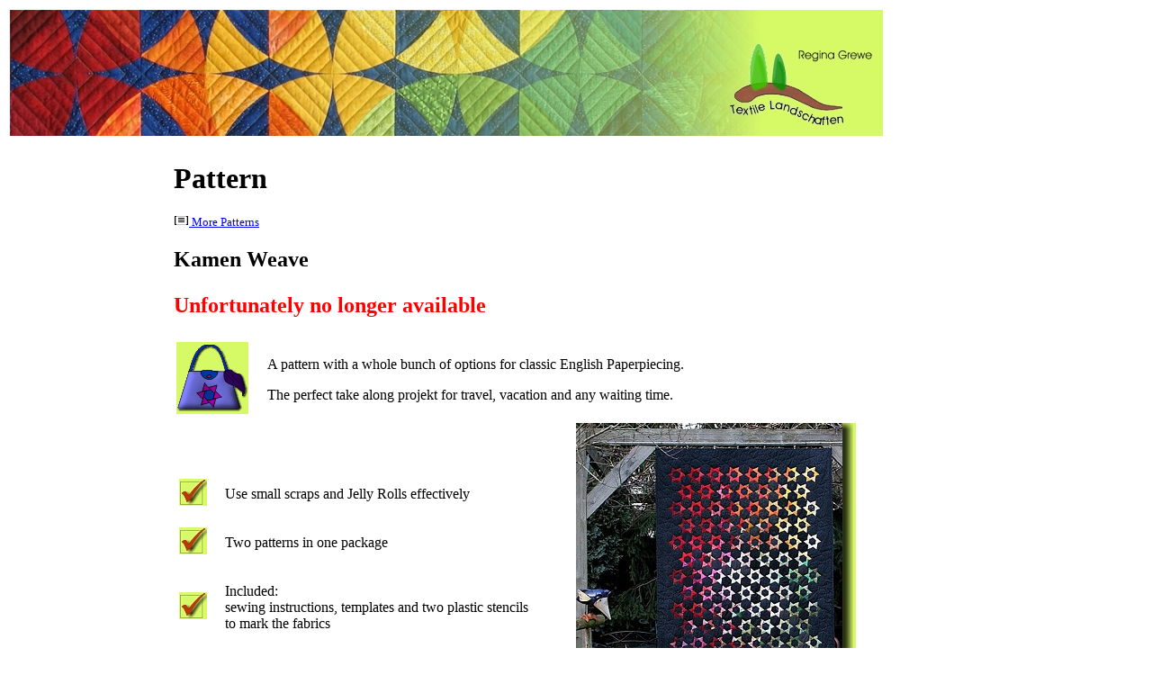

--- FILE ---
content_type: text/html
request_url: http://reginagrewe.de/04muster/0409geflecht_e.html
body_size: 3546
content:
<!DOCTYPE HTML PUBLIC "-//W3C//DTD HTML 4.01//EN"
        "http://www.w3.org/TR/html4/strict.dtd">
<html>

 <head>
  <title>Regina Grewe - Textile Landscapes - Patterns - Kamen Weave</title>

  <link rel="stylesheet" href="../css/rg.css" type="text/css">

  <meta name="description" lang="de"
        content="Ein Muster f&uuml;r die Englische Papiermethode - mit einem besonderen Dreh!">

  <meta name="description" lang="en"
        content="Pattern for English Paper Piecing - with a special twist!">

  <meta name="keywords"  lang="de"
        content="Quilt, Patchwork, quilten, steppen N&auml;hen, Regina Grewe, Textile Landschaften, Galerie, Maschinenquilten, Freihandquilten, Englische Papiermethode, lieseln, Hexagone, Sterne, Sternenhimmel, Geflecht">

  <meta name="keywords"  lang="en"
        content="quilt, patchwork, hand sewing, Regina Grewe, textile landscapes, gallery, machine sewing, machine quilting, free motion quilting, English Paper piecing, hexagon, stars, starry sky">

  <meta name="date"      content="2024-12-30">
  <meta name="author"    content="Regina Grewe">
  <meta name="editor"    content="html editor phase 5">
  <meta name="robots"    content="index, follow">

  <meta http-equiv="content-type"
        content="text/html; charset=iso-8859-1">
  <meta http-equiv="content-style-type"
        content="text/css">
  <meta http-equiv="expires"
        content="0">

 </head>

 <body id="top">

  <table>
   <colgroup>
    <col width="180">
    <col width="800">
   </colgroup>

   <tr>
    <td colspan="2"><img src="../grafik/rand_970x140.jpg" width="970" height="140" alt="Quiltrand"></td>
   </tr>

   <tr>
    <td>

<!--INC:"menuesub_e.inc","14.01.2009-19:42:34"-->
<!-- Reginas Homepage:                           -->
<!-- Menue-Spalte                                -->
<!--       aus untergeordneten Verzeichnissen    -->

<!-- Achtung:                                    -->
<!-- class aktlink manuell anpassen              -->
<!-- link zur englischen Seite wie aktlink       -->

     <table>
      <colgroup>
       <col width="50">
       <col width="130">
      </colgroup>

      <tr>
       <td class="imgcenter" >
        <a href="../04muster/0409geflecht.html">
         <img src="../grafik/fahne_deutsch_33x20.jpg" alt="Deutsche Version" width="33" height="20">
        </a>
       </td>
       <td class="delink"><a href="../04muster/0409geflecht.html">Deutsche Version</a></td>
      </tr>

      <tr>
       <td><a href="../index_e.html"><img src="../grafik/00icon_50x49.jpg" width="50" height="49" alt="Home"></a></td>
       <td class="menuetext"><a href="../index_e.html">Home</a></td>
      </tr>
      <tr>
       <td><a href="../00main/01aktuell_e.html"><img src="../grafik/01icon_50x49.jpg" width="50" height="49" alt="News"></a></td>
       <td class="menuetext"><a href="../00main/01aktuell_e.html">News</a></td>
      </tr>
      <tr>
       <td><a href="../00main/02kurse_e.html"><img src="../grafik/02icon_50x49.jpg" width="50" height="49" alt="Workshops"></a></td>
       <td class="menuetext"><a href="../00main/02kurse_e.html">Workshops</a></td>
      </tr>
      <tr>
       <td><a href="../00main/03galerie_e.html"><img src="../grafik/03icon_50x49.jpg" width="50" height="49" alt="Gallery"></a></td>
       <td class="menuetext"><a href="../00main/03galerie_e.html">Gallery</a></td>
      </tr>
      <tr>
       <td><a href="../00main/04muster_e.html"><img src="../grafik/04icon_50x49.jpg" width="50" height="49" alt="Patterns"></a></td>
       <td class="menuetext"><a href="../00main/04muster_e.html">Patterns</a></td>
      </tr>
      <tr>
       <td><a href="../00main/05gratismuster_e.html"><img src="../grafik/05icon_50x49.jpg" width="50" height="49" alt="Free Patterns"></a></td>
       <td class="menuetext"><a href="../00main/05gratismuster_e.html">Free Patterns</a></td>
      </tr>
      <tr>
       <td><a href="../00main/06tipps_e.html"><img src="../grafik/06icon_50x49.jpg" width="50" height="49" alt="Tips and Tricks"></a></td>
       <td class="menuetext"><a href="../00main/06tipps_e.html">Tips and<br>Tricks</a></td>
      </tr>
      <tr>
       <td><a href="../00main/07links_e.html"><img src="../grafik/07icon_50x49.jpg" width="50" height="49" alt="Links"></a></td>
       <td class="menuetext"><a href="../00main/07links_e.html">Links</a></td>
      </tr>
      <tr>
       <td><a href="../00main/08kontakt_e.html"><img src="../grafik/08icon_50x49.jpg" width="50" height="49" alt="About"></a></td>
       <td class="menuetext"><a href="../00main/08kontakt_e.html">Contact<br>About</a></td>
      </tr>
     </table>
<!--/INC:"menuesub_e.inc"-->

    </td>

    <td class="inhalt">

     <h1 id="geflecht">Pattern</h1>

      <p style="font-size:80%">
       <a href="../00main/04muster_e.html"><img src="../grafik/dok.gif" width="17" height="12" alt="to site"> More Patterns</a>
      </p>

     <h2>Kamen Weave</h2>

     <p style="font-size:x-large;font-weight:bold;color:#FF0000;" >Unfortunately no longer available</p>

     <table border="0">
      <colgroup>
       <col width="100">
       <col width="700">
      </colgroup>
      <tr>
       <td>
        <img src="../grafik/di006/luise_01_80x80.png" title="Tote Bag Louise" alt="Tote Bag Louise" width="80" height="80">
       </td>
       <td>
        <p>A pattern with a whole bunch of options for classic English Paperpiecing.</p>
        <p>The perfect take along projekt for travel, vacation and any waiting time.</p>
       </td>
      </tr>
     </table>

      <table border="0" >
       <colgroup>
        <col width="450" >
        <col width="350" >
       </colgroup>
       <tr>
        <td>
         <table border="0" >
          <colgroup>
           <col width="050" >
           <col width="400" >
          </colgroup>
          <tr><td colspan="2" >&nbsp;</td></tr>
          <tr><td colspan="2" >&nbsp;</td></tr>
          <tr>
           <td class="imgcentmid" >
            <img src="../grafik/haken_31x30.jpg" title="" alt="" width="31" height="30">
           </td>
           <td>
            <p>Use small scraps and Jelly Rolls effectively</p>
           </td>
          </tr>
          <tr>
           <td class="imgcentmid" >
            <img src="../grafik/haken_31x30.jpg" title="" alt="" width="31" height="30">
           </td>
           <td>
            <p>Two patterns in one package</p>
           </td>
          </tr>
          <tr>
           <td class="imgcentmid" >
            <img src="../grafik/haken_31x30.jpg" title="" alt="" width="31" height="30">
           </td>
           <td>
            <p>Included:<br>
               sewing instructions, templates and two plastic stencils<br>
               to mark the fabrics</p>
           </td>
          </tr>
          <tr>
           <td class="imgcentmid" >
            <img src="../grafik/haken_31x30.jpg" title="" alt="" width="31" height="30">
           </td>
           <td>
            <p>Free pdf-file containing all templates<br>
               for endless printing on your own printer</p>
           </td>
          </tr>
          <tr>
           <td class="imgcentmid" >
            <img src="../grafik/haken_31x30.jpg" title="" alt="" width="31" height="30">
           </td>
           <td>
            <p>High quality pattern</p>
           </td>
          </tr>
         </table>
        </td>
        <td class="imgcentmid" >
         <img src="../grafik/pp015/sternenhimmel_irene_380x311.jpg" alt="Irene's Starry Sky" title="Irene's Starry Sky" border="0" width="311" height="380">
        </td>
       </tr>
      </table>

     <table border="0">
      <colgroup>
       <col width="400">
       <col width="400">
      </colgroup>
      <tr>
       <td class="imgcenter" >
        <img src="../grafik/pp015/geflecht_02_275x245.png" alt="Kamen Weave 2" width="275" height="245">
       </td>
       <td>
        <p>The special alignment of the hexagons and triangles lets the pattern elements interlock and build an endless chain. According to your color choices and how you use them different designs may occur.</p>
        <p>You will sew by hand using the traditional methoid of English Paperpiecing - but with a special twist.</p>
        <p>This pattern is particulary suitable for scrap quilts. Jelly Rolls up from 2&frac12;" are great for cutting the triangles and on top of that they may already provide a color run.</p>
       </td>
      </tr>

      <tr>
       <td>
        <p>All you need is your regular hand sewing equipment, no special tools necessary.</p>
        <p>Included are all original sized drafts both for &quot;Kamen Weave&quot; and &quot;Starry Sky&quot; in a user-friendly layout. In addition you get detailed sewing instructions from cutting to finishing the top. And as icing on the cake there are two plastic templates for an accurate outcome.</p>
        <p>Web-Extra: By request registered European customers will receive a pdf-file containing all templates for endless printing on your own printer.</p>
       </td>
       <td class="imgcenter" >
        <img src="../grafik/pp015/geflecht_03_270x240.png" alt="Kamen Weave 3" width="270" height="240">
       </td>
      </tr>

      <tr>
       <td class="imgcenter" >
        &nbsp;<br>
        <img src="../grafik/pp015/geflecht_04_270x255.png" alt="Kamen Weave: Starry Sky" width="270" height="255">
        <p>Large filler hexagons give the impression of a starry sky.</p>
       </td>
       <td class="imgcenter" >
        <img src="../grafik/pp015/geflecht_05_270x280.png" alt="Kamen Weave: Gradations" width="270" height="280">
        <p>Playing with double color gradations.</p>
       </td>
      </tr>
      <tr>
       <td class="imgcenter" >
        <img src="../grafik/pp015/geflecht_06_270x289.jpg" title="Kamen Weave 6" alt="Kamen Weave 6" width="270" height="289">
       </td>
       <td>
        <h2>About the name</h2>
        <p>The name &quot;Kamen Weave&quot; is a variation on &quot;Vienna Weave&quot;. This is a caning pattern that was and is common in Vienna for caning chairseats, hence the name Vienna Weave. Even today you can find chairs with this pattern in coffee houses in Vienna, Austria.</p>
        <p>As I don't live in Vienna but in a little town called Kamen I've named my pattern &quot;Kamen Weave&quot;.</p>
       </td>
      </tr>

     </table>

     <p>By the way: You may even make good use of the templates for making Grandmothers Flowergarden or 1000 Pyramids:</p>

     <table border="0" >
      <colgroup>
       <col width="400" >
       <col width="400" >
      </colgroup>
      <tr class="imgcenter" >
       <td><img src="../grafik/bb010/blumensterne_hexagone_270x268.jpg" title="Grandmothers Flowergarden" alt="Grandmothers Flowergarden" width="270" height="268"></td>
       <td><img src="../grafik/pp015/geflecht_pyramiden_270x311.jpg" title="1000 Pyramids" alt="1000 Pyramids" width="270" height="311"></td>
      </tr>
     </table>

     <p style="font-size:80%">
       <a href="../00main/04muster_e.html"><img src="../grafik/dok.gif" width="17" height="12" alt="to site"> More Patterns</a>
     </p>

     <p style="font-size:80%">&nbsp;<br><a href="#top"><img src="../grafik/up.gif" width="14" height="10" alt="top of page"> top of page</a></p>
    </td>
   </tr>

   <tr>
    <td class="copri" colspan="2">&copy; Regina Grewe, Kamen<br>
        Last update: 30.12.2024
    </td>
   </tr>
  </table>
 </body>
</html>